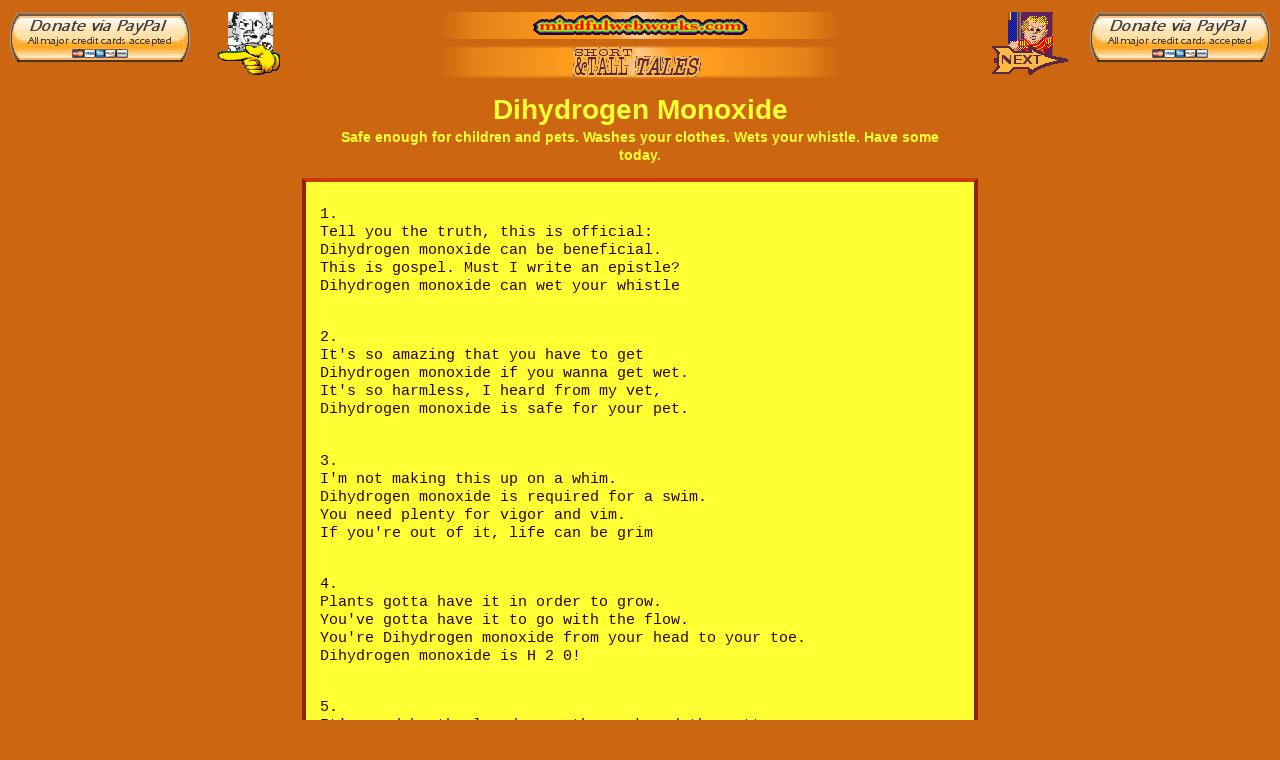

--- FILE ---
content_type: text/html; charset=utf-8
request_url: http://www.mindfulwebworks.com/tales/dihydrogen-monoxide
body_size: 6408
content:
<!DOCTYPE html PUBLIC "-//W3C//DTD XHTML+RDFa 1.0//EN"
  "http://www.w3.org/MarkUp/DTD/xhtml-rdfa-1.dtd">
<html xmlns="http://www.w3.org/1999/xhtml" xml:lang="en" version="XHTML+RDFa 1.0" dir="ltr"
  xmlns:content="http://purl.org/rss/1.0/modules/content/"
  xmlns:dc="http://purl.org/dc/terms/"
  xmlns:foaf="http://xmlns.com/foaf/0.1/"
  xmlns:og="http://ogp.me/ns#"
  xmlns:rdfs="http://www.w3.org/2000/01/rdf-schema#"
  xmlns:sioc="http://rdfs.org/sioc/ns#"
  xmlns:sioct="http://rdfs.org/sioc/types#"
  xmlns:skos="http://www.w3.org/2004/02/skos/core#"
  xmlns:xsd="http://www.w3.org/2001/XMLSchema#">

<head profile="http://www.w3.org/1999/xhtml/vocab">
  <meta http-equiv="Content-Type" content="text/html; charset=utf-8" />
<meta about="/tales/dihydrogen-monoxide" property="sioc:num_replies" content="0" datatype="xsd:integer" />
<meta content="Dihydrogen Monoxide" about="/tales/dihydrogen-monoxide" property="dc:title" />
<link rel="canonical" href="/tales/dihydrogen-monoxide" />
<meta name="Generator" content="Drupal 7 (http://drupal.org)" />
<link rel="shortlink" href="/node/22427" />
  <title>Dihydrogen Monoxide | Mindful Webworks</title>
  <style type="text/css" media="all">@import url("http://www.mindfulwebworks.com/modules/system/system.base.css?rpq69r");
@import url("http://www.mindfulwebworks.com/modules/system/system.menus.css?rpq69r");
@import url("http://www.mindfulwebworks.com/modules/system/system.messages.css?rpq69r");
@import url("http://www.mindfulwebworks.com/modules/system/system.theme.css?rpq69r");</style>
<style type="text/css" media="all">@import url("http://www.mindfulwebworks.com/modules/comment/comment.css?rpq69r");
@import url("http://www.mindfulwebworks.com/modules/field/theme/field.css?rpq69r");
@import url("http://www.mindfulwebworks.com/sites/all/modules/mollom/mollom.css?rpq69r");
@import url("http://www.mindfulwebworks.com/modules/node/node.css?rpq69r");
@import url("http://www.mindfulwebworks.com/modules/search/search.css?rpq69r");
@import url("http://www.mindfulwebworks.com/modules/user/user.css?rpq69r");
@import url("http://www.mindfulwebworks.com/sites/all/modules/views/css/views.css?rpq69r");</style>
<style type="text/css" media="all">@import url("http://www.mindfulwebworks.com/sites/all/modules/ctools/css/ctools.css?rpq69r");
@import url("http://www.mindfulwebworks.com/sites/all/modules/panels/css/panels.css?rpq69r");
@import url("http://www.mindfulwebworks.com/sites/mindfulwebworks.com/modules/tagadelic/tagadelic.css?rpq69r");
@import url("http://www.mindfulwebworks.com/modules/filter/filter.css?rpq69r");
@import url("http://www.mindfulwebworks.com/sites/all/modules/field_group/field_group.field_ui.css?rpq69r");
@import url("http://www.mindfulwebworks.com/sites/all/modules/field_group/field_group.css?rpq69r");</style>
<style type="text/css" media="all">@import url("http://www.mindfulwebworks.com/sites/all/themes/mindfulness/css/html-reset.css?rpq69r");
@import url("http://www.mindfulwebworks.com/sites/all/themes/mindfulness/css/wireframes.css?rpq69r");
@import url("http://www.mindfulwebworks.com/sites/all/themes/mindfulness/css/layout-liquid.css?rpq69r");
@import url("http://www.mindfulwebworks.com/sites/all/themes/mindfulness/css/page-backgrounds.css?rpq69r");
@import url("http://www.mindfulwebworks.com/sites/all/themes/mindfulness/css/tabs.css?rpq69r");
@import url("http://www.mindfulwebworks.com/sites/all/themes/mindfulness/css/messages.css?rpq69r");
@import url("http://www.mindfulwebworks.com/sites/all/themes/mindfulness/css/pages.css?rpq69r");
@import url("http://www.mindfulwebworks.com/sites/all/themes/mindfulness/css/blocks.css?rpq69r");
@import url("http://www.mindfulwebworks.com/sites/all/themes/mindfulness/css/navigation.css?rpq69r");
@import url("http://www.mindfulwebworks.com/sites/all/themes/mindfulness/css/views-styles.css?rpq69r");
@import url("http://www.mindfulwebworks.com/sites/all/themes/mindfulness/css/nodes.css?rpq69r");
@import url("http://www.mindfulwebworks.com/sites/all/themes/mindfulness/css/comments.css?rpq69r");
@import url("http://www.mindfulwebworks.com/sites/all/themes/mindfulness/css/forms.css?rpq69r");
@import url("http://www.mindfulwebworks.com/sites/all/themes/mindfulness/css/fields.css?rpq69r");</style>
<style type="text/css" media="print">@import url("http://www.mindfulwebworks.com/sites/all/themes/mindfulness/css/print.css?rpq69r");</style>
  <script type="text/javascript" src="http://www.mindfulwebworks.com/misc/jquery.js?v=1.4.4"></script>
<script type="text/javascript" src="http://www.mindfulwebworks.com/misc/jquery.once.js?v=1.2"></script>
<script type="text/javascript" src="http://www.mindfulwebworks.com/misc/drupal.js?rpq69r"></script>
<script type="text/javascript" src="http://www.mindfulwebworks.com/misc/jquery.cookie.js?v=1.0"></script>
<script type="text/javascript" src="http://www.mindfulwebworks.com/sites/all/modules/panels/js/panels.js?rpq69r"></script>
<script type="text/javascript" src="http://www.mindfulwebworks.com/sites/all/modules/google_analytics/googleanalytics.js?rpq69r"></script>
<script type="text/javascript">
<!--//--><![CDATA[//><!--
var _gaq = _gaq || [];_gaq.push(["_setAccount", "UA-27764255-1"]);_gaq.push(["_trackPageview"]);(function() {var ga = document.createElement("script");ga.type = "text/javascript";ga.async = true;ga.src = ("https:" == document.location.protocol ? "https://ssl" : "http://www") + ".google-analytics.com/ga.js";var s = document.getElementsByTagName("script")[0];s.parentNode.insertBefore(ga, s);})();
//--><!]]>
</script>
<script type="text/javascript" src="http://www.mindfulwebworks.com/misc/textarea.js?v=7.22"></script>
<script type="text/javascript" src="http://www.mindfulwebworks.com/modules/filter/filter.js?rpq69r"></script>
<script type="text/javascript" src="http://www.mindfulwebworks.com/sites/all/modules/mollom/mollom.js?rpq69r"></script>
<script type="text/javascript" src="http://www.mindfulwebworks.com/sites/all/modules/field_group/field_group.js?rpq69r"></script>
<script type="text/javascript" src="http://www.mindfulwebworks.com/misc/form.js?rpq69r"></script>
<script type="text/javascript" src="http://www.mindfulwebworks.com/misc/collapse.js?rpq69r"></script>
<script type="text/javascript">
<!--//--><![CDATA[//><!--
jQuery.extend(Drupal.settings, {"basePath":"\/","pathPrefix":"","ajaxPageState":{"theme":"mindfulness","theme_token":"wsLkhTJt5mLnWi3mOVFWi5B1HR_geWHDaK_6tGnovtY","js":{"misc\/jquery.js":1,"misc\/jquery.once.js":1,"misc\/drupal.js":1,"misc\/jquery.cookie.js":1,"sites\/all\/modules\/panels\/js\/panels.js":1,"sites\/all\/modules\/google_analytics\/googleanalytics.js":1,"0":1,"misc\/textarea.js":1,"modules\/filter\/filter.js":1,"sites\/all\/modules\/mollom\/mollom.js":1,"sites\/all\/modules\/field_group\/field_group.js":1,"misc\/form.js":1,"misc\/collapse.js":1},"css":{"modules\/system\/system.base.css":1,"modules\/system\/system.menus.css":1,"modules\/system\/system.messages.css":1,"modules\/system\/system.theme.css":1,"modules\/comment\/comment.css":1,"modules\/field\/theme\/field.css":1,"sites\/all\/modules\/mollom\/mollom.css":1,"modules\/node\/node.css":1,"modules\/search\/search.css":1,"modules\/user\/user.css":1,"sites\/all\/modules\/views\/css\/views.css":1,"sites\/all\/modules\/ctools\/css\/ctools.css":1,"sites\/all\/modules\/panels\/css\/panels.css":1,"sites\/mindfulwebworks.com\/modules\/tagadelic\/tagadelic.css":1,"modules\/filter\/filter.css":1,"sites\/all\/modules\/field_group\/field_group.field_ui.css":1,"sites\/all\/modules\/field_group\/field_group.css":1,"sites\/all\/themes\/mindfulness\/css\/html-reset.css":1,"sites\/all\/themes\/mindfulness\/css\/wireframes.css":1,"sites\/all\/themes\/mindfulness\/css\/layout-liquid.css":1,"sites\/all\/themes\/mindfulness\/css\/page-backgrounds.css":1,"sites\/all\/themes\/mindfulness\/css\/tabs.css":1,"sites\/all\/themes\/mindfulness\/css\/messages.css":1,"sites\/all\/themes\/mindfulness\/css\/pages.css":1,"sites\/all\/themes\/mindfulness\/css\/blocks.css":1,"sites\/all\/themes\/mindfulness\/css\/navigation.css":1,"sites\/all\/themes\/mindfulness\/css\/views-styles.css":1,"sites\/all\/themes\/mindfulness\/css\/nodes.css":1,"sites\/all\/themes\/mindfulness\/css\/comments.css":1,"sites\/all\/themes\/mindfulness\/css\/forms.css":1,"sites\/all\/themes\/mindfulness\/css\/fields.css":1,"sites\/all\/themes\/mindfulness\/css\/print.css":1}},"googleanalytics":{"trackOutbound":1,"trackMailto":1,"trackDownload":1,"trackDownloadExtensions":"7z|aac|arc|arj|asf|asx|avi|bin|csv|doc|exe|flv|gif|gz|gzip|hqx|jar|jpe?g|js|mp(2|3|4|e?g)|mov(ie)?|msi|msp|pdf|phps|png|ppt|qtm?|ra(m|r)?|sea|sit|tar|tgz|torrent|txt|wav|wma|wmv|wpd|xls|xml|z|zip"},"field_group":{"fieldset":"full"}});
//--><!]]>
</script>
</head>
<body class="html not-front not-logged-in no-sidebars page-node page-node- page-node-22427 node-type-article album-tales section-tales" >
  <div id="skip-link">
    <a href="#main-menu" class="element-invisible element-focusable">Jump to Navigation</a>
  </div>
    
<div id="page-wrapper"><div id="page">

  <div id="header"><div class="section clearfix">

    
    
    
      <div class="region region-header">
    <div id="block-block-97" class="block block-block donation-right noPrint cntr640 first odd">

      
  <div class="content">
    <form action="https://www.paypal.com/cgi-bin/webscr" method="post"><input type="hidden" name="cmd" value="_s-xclick" /><input type="hidden" name="hosted_button_id" value="BL4LD97XYK72L" /><input type="image" src="/toolshed/donate-paypal-180x50.png" border="0" name="submit" alt="Donate!" /><img alt="" border="0" src="https://www.paypalobjects.com/en_US/i/scr/pixel.gif" width="1" height="1" /></form>
  </div>

</div><!-- /.block -->
<div id="block-block-96" class="block block-block donation-left noPrint even">

      
  <div class="content">
    <form action="https://www.paypal.com/cgi-bin/webscr" method="post"><input type="hidden" name="cmd" value="_s-xclick" /><input type="hidden" name="hosted_button_id" value="BL4LD97XYK72L" /><input type="image" src="/toolshed/donate-paypal-180x50.png" border="0" name="submit" alt="Donate!" /><img alt="" border="0" src="https://www.paypalobjects.com/en_US/i/scr/pixel.gif" width="1" height="1" /></form>
  </div>

</div><!-- /.block -->
<div id="block-views-pagers-block-pager-next" class="block block-views odd">

      
  <div class="content">
    <div class="view view-pagers view-id-pagers view-display-id-block_pager_next page-next view-dom-id-f80708280f6fc7966628655f34935608">
        
  
  
      <div class="view-content">
        <div>
      
  <div class="views-field views-field-view">        <span class="field-content"><div class="view view-pagers view-id-pagers view-display-id-webwork_next view-dom-id-2d5f4f32b4b8b423e1b93bdea275a277">
        
  
  
      <div class="view-content">
        <div>
      
  <div class="views-field views-field-nothing">        <span class="field-content"><div class="sq50"><a href="/tales/insomniac-armed-quad-toddlers-on-patrol" title="Insomniac Armed Quad Toddlers On Patrol - 1997 Nov&nbsp;4"><img typeof="foaf:Image" src="http://www.mindfulwebworks.com/tales/ic-toenail-toddlers-clip.png?itok=sjjGAsH2" width="45" height="45" alt="Tad" /></a></div>
<div><a href="/tales/insomniac-armed-quad-toddlers-on-patrol" title="Insomniac Armed Quad Toddlers On Patrol - 1997 Nov&nbsp;4"><img src="/tales/next.png" alt="Next" class="pagerword" /></a></div></span>  </div>  </div>
    </div>
  
  
  
  
  
  
</div></span>  </div>  </div>
    </div>
  
  
  
  
  
  
</div>  </div>

</div><!-- /.block -->
<div id="block-views-pagers-block-pager-previous" class="block block-views even">

      
  <div class="content">
    <div class="view view-pagers view-id-pagers view-display-id-block_pager_previous page-last view-dom-id-be49b4ce1f0549416d06f836f4e2eafe">
        
  
  
      <div class="view-content">
        <div>
      
  <div class="views-field views-field-view">        <span class="field-content"><div class="view view-pagers view-id-pagers view-display-id-webwork_last view-dom-id-24aaf43f87df49c13d1d8d4a93a0b3ff">
        
  
  
      <div class="view-content">
        <div>
      
  <div class="views-field views-field-nothing">        <span class="field-content"><div class="sq50"><a href="/tales/endroad/end-of-the-road" title="End of the Road - 1997 Jul&nbsp;7"><img typeof="foaf:Image" src="http://www.mindfulwebworks.com/tales/endroad/ic-toenail-endroad-tn.png?itok=LT62AD1z" width="45" height="45" alt="Drivin&#039; dad" /></a></div>
<div><a href="/tales/endroad/end-of-the-road" title="End of the Road - 1997 Jul&nbsp;7"><img src="/headshop/last.png" alt="Last" class="pagerword" /></a></div></span>  </div>  </div>
    </div>
  
  
  
  
  
  
</div></span>  </div>  </div>
    </div>
  
  
  
  
  
  
</div>  </div>

</div><!-- /.block -->
<div id="block-block-4" class="block block-block blockHomer odd">

      
  <div class="content">
    <div>
<a href="/" title="Mindful Webworks home page" class="homer-1" target="_top"><img src="/toolshed/mw-com-s.png" width="215" height="20" alt="Mindful Webworks" id="mw-logo" /></a>
</div>
  </div>

</div><!-- /.block -->
<div id="block-block-20" class="block block-block blockHomer last even">

      
  <div class="content">
    <div>
<a href="/short-and-tall-tales" class="homer-2" title="Short and Tall Tales Home Page"><img src="/tales/tales-homer.png" alt="Short and Tall Tales" width="140" height="30" /></a>
</div>
  </div>

</div><!-- /.block -->
  </div><!-- /.region -->

  </div></div><!-- /.section, /#header -->

  <div id="main-wrapper"><div id="main" class="clearfix">

    <div id="content" class="column"><div class="section">
                  <a id="main-content"></a>
                                                  <h1 class="title" id="page-title">Dihydrogen Monoxide</h1>
              <div class="region region-content">
    <div id="block-system-main" class="block block-system first last odd">

      
  <div class="content">
    <div class="ds-1col node node-article node-promoted view-mode-full view-mode-full clearfix ">

  
  <div class="field field-name-field-tagline field-type-text field-label-hidden"><div class="field-items"><div class="field-item even"><p>Safe enough for children and pets. Washes your clothes. Wets your whistle. Have some today.</p>
</div></div></div><div class="field field-name-body field-type-text-with-summary field-label-hidden"><div class="field-items"><div class="field-item even" property="content:encoded"><pre id="verse-1">1.
Tell you the truth, this is official:
Dihydrogen monoxide can be beneficial.
This is gospel. Must I write an epistle?
Dihydrogen monoxide can wet your whistle

</pre><pre id="verse-2">2.
It's so amazing that you have to get
Dihydrogen monoxide if you wanna get wet.
It's so harmless, I heard from my vet,
Dihydrogen monoxide is safe for your pet.

</pre><pre id="verse-3">3.
I'm not making this up on a whim.
Dihydrogen monoxide is required for a swim.
You need plenty for vigor and vim.
If you're out of it, life can be grim

</pre><pre id="verse-4">4.
Plants gotta have it in order to grow.
You've gotta have it to go with the flow.
You're Dihydrogen monoxide from your head to your toe.
Dihydrogen monoxide is H 2 0!

</pre><div class="pagebreaker">Mindful Webworks | Short and Tall Tales | Dihydrogen Monoxide, page 2</div>
<pre id="verse-5">5.
It's used by the laundress, the cook and the potter.
It's ice when it's cold and steam when it's hotter.
Give it to your children, every son and daughter.
Dihydrogen monoxide is just plain water.

</pre><pre id="verse-6">6.
It has no taste and yet it's delicious.
A man can drink as much as he wishes.
Woman enjoys it because she's
Discovered it has zero calories.

</pre><pre id="verse-7">7.
Half a gallon a day wouldn't really hurt.
Have it with breakfast, lunch, dinner, or dessert.
Makes lots of squishy mud from ordinary dirt.
Without Dihydrogen monoxide your squirt gun won't squirt.

</pre><pre id="verse-8">8.
You probably thought this would end eventually,
But more and more ideas keep occurring to me.
But with all this Dihydrogen monoxide you can see
Why this song has to end because I have to go
    get a hot chocolate.
</pre><div class="aside">2016 Sep 16: Performed in music video <a href="/art-of/mindful-webworkshop-006">Mindful Webworkshop #6.</a></div>
<hr id="video" />
<div class="cntr">
<iframe width="640" height="360" src="https://www.youtube.com/embed/7vQIceKPvHo?start=899&amp;end=1050" title="Mindful Webworkshop Episode #6" frameborder="0" allow="accelerometer; autoplay; clipboard-write; encrypted-media; gyroscope; picture-in-picture; web-share" allowfullscreen=""></iframe></div></div></div></div><fieldset class="field-group-fieldset group-credits collapsible collapsed  form-wrapper" id="node_article_full_group_credits"><legend><span class="fieldset-legend">Info</span></legend><div class="fieldset-wrapper"><div class="field field-name-field-image field-type-image field-label-hidden"><div class="field-items"><div class="field-item even" rel="og:image rdfs:seeAlso" resource="http://www.mindfulwebworks.com/tales/ic-toenail-mere-success.png?itok=0G5o-1PI"><a href="http://www.mindfulwebworks.com/tales/mere-success.png"><img typeof="foaf:Image" src="http://www.mindfulwebworks.com/tales/ic-toenail-mere-success.png?itok=0G5o-1PI" width="50" height="38" alt="Handing a child a glass of water." /></a></div></div></div><div class="field field-name-title field-type-ds field-label-hidden"><div class="field-items"><div class="field-item even" property="dc:title"><b>Dihydrogen Monoxide</b></div></div></div><div class="field field-name-post-date field-type-ds field-label-hidden"><div class="field-items"><div class="field-item even">1997 Nov&nbsp;1</div></div></div><div class="field field-name-copyright field-type-ds field-label-hidden"><div class="field-items"><div class="field-item even"><div><a href="/copyright">All original content © Mindful Webworks</a></div>
</div></div></div><div class="field field-name-field-indicia field-type-text-long field-label-hidden"><div class="field-items"><div class="field-item even"><p>This came to me at bedtime. I'd keep turning off the light, and another verse would come to me. Thank goodness it's over now.<br />
Published to mindfulwebworks.com 2007 May 2. Reformatted and changed Dihydrous to Dihydrogen 2011 Sep 26.<br />
Image source: <a href="/urantiana/ubcomix/06/ubcomix0606.html">Merely Successful,</a> from Mindful UB Comix.<br />
Recommended/related: <a href="http://youtu.be/HVT3Y3_gHGg" target="_blank">Water - Liquid Awesome: Crash Course Biology #2</a> on YouTube</p>
</div></div></div><div class="field field-name-field-media field-type-taxonomy-term-reference field-label-inline clearfix"><div class="field-label">Media:&nbsp;</div><div class="field-items"><div class="field-item even"><a href="/media/verse" typeof="skos:Concept" property="rdfs:label skos:prefLabel" datatype="">Verse</a></div></div></div><div class="field field-name-field-tags field-type-taxonomy-term-reference field-label-inline clearfix"><div class="field-label">Subjects:&nbsp;</div><div class="field-items"><div class="field-item even" rel="dc:subject"><a href="/subject/water" typeof="skos:Concept" property="rdfs:label skos:prefLabel" datatype="">water</a></div><div class="field-item odd" rel="dc:subject"><a href="/subject/health" typeof="skos:Concept" property="rdfs:label skos:prefLabel" datatype="">health</a></div><div class="field-item even" rel="dc:subject"><a href="/subject/food" typeof="skos:Concept" property="rdfs:label skos:prefLabel" datatype="">food</a></div><div class="field-item odd" rel="dc:subject"><a href="/subject/h2o" typeof="skos:Concept" property="rdfs:label skos:prefLabel" datatype="">H2O</a></div><div class="field-item even" rel="dc:subject"><a href="/subject/humor" typeof="skos:Concept" property="rdfs:label skos:prefLabel" datatype="">humor</a></div></div></div></div></fieldset>
<fieldset class="field-group-fieldset group-commenting collapsible collapsed  form-wrapper" id="node_article_full_group_commenting"><legend><span class="fieldset-legend">Comments</span></legend><div class="fieldset-wrapper"><div id="comments" class="comment-wrapper">
  
  
      <h2 class="title comment-form">Add new comment</h2>
    <form class="comment-form user-info-from-cookie" action="/comment/reply/22427" method="post" id="comment-form" accept-charset="UTF-8"><div><div class="form-item form-type-textfield form-item-name">
  <label for="edit-name">Your name <span class="form-required" title="This field is required.">*</span></label>
 <input type="text" id="edit-name" name="name" value="" size="30" maxlength="60" class="form-text required" />
</div>
<div class="form-item form-type-textfield form-item-mail">
  <label for="edit-mail">E-mail <span class="form-required" title="This field is required.">*</span></label>
 <input type="text" id="edit-mail" name="mail" value="" size="30" maxlength="64" class="form-text required" />
<div class="description">The content of this field is kept private and will not be shown publicly.</div>
</div>
<div class="form-item form-type-textfield form-item-homepage">
  <label for="edit-homepage">Homepage </label>
 <input type="text" id="edit-homepage" name="homepage" value="" size="30" maxlength="255" class="form-text" />
</div>
<input type="hidden" name="form_build_id" value="form-NJgSe6BcNdFtRG4QAxvI-jG_0Mgv9dJiJkOacOWzA1A" />
<input type="hidden" name="form_id" value="comment_node_article_form" />
<div class="field-type-text-long field-name-comment-body field-widget-text-textarea form-wrapper" id="edit-comment-body"><div id="comment-body-add-more-wrapper"><div class="text-format-wrapper"><div class="form-item form-type-textarea form-item-comment-body-und-0-value">
  <label for="edit-comment-body-und-0-value">Comment <span class="form-required" title="This field is required.">*</span></label>
 <div class="form-textarea-wrapper resizable"><textarea class="text-full form-textarea required" id="edit-comment-body-und-0-value" name="comment_body[und][0][value]" cols="60" rows="5"></textarea></div>
</div>
<fieldset class="filter-wrapper form-wrapper" id="edit-comment-body-und-0-format"><div class="fieldset-wrapper"><div class="filter-help form-wrapper" id="edit-comment-body-und-0-format-help"><p><a href="/filter/tips" target="_blank">More information about text formats</a></p></div><div class="form-item form-type-select form-item-comment-body-und-0-format">
  <label for="edit-comment-body-und-0-format--2">Text format </label>
 <select class="filter-list form-select" id="edit-comment-body-und-0-format--2" name="comment_body[und][0][format]"><option value="filtered_html" selected="selected">Filtered HTML</option><option value="plain_text">Plain text</option></select>
</div>
<div class="filter-guidelines form-wrapper" id="edit-comment-body-und-0-format-guidelines"><div class="filter-guidelines-item filter-guidelines-filtered_html"><h3>Filtered HTML</h3><ul class="tips"><li>Web page addresses and e-mail addresses turn into links automatically.</li><li>Allowed HTML tags: &lt;a&gt; &lt;em&gt; &lt;strong&gt; &lt;cite&gt; &lt;blockquote&gt; &lt;code&gt; &lt;ul&gt; &lt;ol&gt; &lt;li&gt; &lt;dl&gt; &lt;dt&gt; &lt;dd&gt;</li><li>Lines and paragraphs break automatically.</li></ul></div><div class="filter-guidelines-item filter-guidelines-plain_text"><h3>Plain text</h3><ul class="tips"><li>No HTML tags allowed.</li><li>Web page addresses and e-mail addresses turn into links automatically.</li><li>Lines and paragraphs break automatically.</li></ul></div></div></div></fieldset>
</div>
</div></div><input class="mollom-content-id" type="hidden" name="mollom[contentId]" value="" />
<input class="mollom-captcha-id" type="hidden" name="mollom[captchaId]" value="" />
<div style="display: none;"><div class="form-item form-type-textfield form-item-mollom-homepage">
 <input autocomplete="off" type="text" id="edit-mollom-homepage" name="mollom[homepage]" value="" size="60" maxlength="128" class="form-text" />
</div>
</div><div class="description mollom-privacy">By submitting this form, you accept the <a href="https://mollom.com/web-service-privacy-policy" class="mollom-target" rel="nofollow">Mollom privacy policy</a>.</div><div class="form-actions form-wrapper" id="edit-actions"><input type="submit" id="edit-submit" name="op" value="Save" class="form-submit" /><input type="submit" id="edit-preview" name="op" value="Preview" class="form-submit" /></div></div></form>  </div>
</div></fieldset>
</div>  </div>

</div><!-- /.block -->
  </div><!-- /.region -->
          </div></div><!-- /.section, /#content -->

    
    
    
  </div></div><!-- /#main, /#main-wrapper -->

  
</div></div><!-- /#page, /#page-wrapper -->

  </body>
</html>


--- FILE ---
content_type: text/css
request_url: http://www.mindfulwebworks.com/sites/all/themes/mindfulness/css/blocks.css?rpq69r
body_size: 2597
content:
/**
 * @file
 * Block Styling
 */

.sidebar .block
{
  margin-bottom: 1em;
  padding:4px;
}

.region-sidebar-first .block
{
  border-width:4px 4px 4px 0;
}

.region-sidebar-second .block
{
  border-width:4px 0 4px 4px;
}

.block.region-odd /* Zebra striping for each block in the region */ {
}

.block.region-even /* Zebra striping for each block in the region */ {
}

.block.odd /* Zebra striping independent of each region */ {
}

.block.even /* Zebra striping independent of each region */ {
}

.region-count-1 /* Incremental count for each block in the region */ {
}

.count-1 /* Incremental count independent of each region */ {
}

h2.block-title /* Block title */ {
}

.block .content /* Block's content wrapper */ {
}

#block-aggregator-category-1 /* Block for the latest news items in the first category */ {
}

#block-aggregator-feed-1 /* Block for the latest news items in the first feed */ {
}

#block-block-1 /* First administrator-defined block */ {
}

#block-blog-0 /* "Recent blog posts" block */ {
}

#block-book-0 /* "Book navigation" block for the current book's table of contents */ {
}

#block-comment-0 /* "Recent comments" block */ {
}

#block-forum-0 /* "Active forum topics" block */ {
}

#block-forum-1 /* "New forum topics" block */ {
}

#block-menu-primary-links /* "Primary links" block */ {
}

#block-menu-secondary-links /* "Secondary links" block */ {
}

#block-node-0 /* "Syndicate" block for primary RSS feed */ {
}

#block-poll-0 /* "Most recent poll" block */ {
}

#block-profile-0 /* "Author information" block for the profile of the page's author */ {
}

#block-search-0 /* "Search form" block */ {
}

#block-statistics-0 /* "Popular content" block */ {
}

#block-user-0 /* "User login form" block */ {
}

#block-user-1 /* "Navigation" block for Drupal navigation menu */ {
}

#block-user-2 /* "Who's new" block for a list of the newest users */ {
}

#block-user-3 /* "Who's online" block for a list of the online users */ {
}

/*
 *  Mindful Webworks
 */

.mw-menu [class|="mw"]
{
  margin-top:4px;
  padding-top:4px;
}

[class|="mfmenu"]
{
  background-color: #ff9;
  border-width:4px;
  border-style:solid;
  border-color:#c93 #960;
  color: #660;
  display:inline-block;
  margin:1em;
  padding:4px;
  text-align:left;
  vertical-align:middle;
  width:50%;
}

[class|="mfmenu"]
{
  vertical-align:top;
  width:200px;
}

.sleeve img
{
  vertical-align:middle;
}

/* Front page header */
.block-front-header
{
  color:#c93;
  margin:0 200px;
  font-weight:bold;
  text-align:center;
  text-transform:uppercase;
}
.block-front-header a:link,
.block-front-header a:visited
{
  color:#c93;
}
.mw-slogan
{
  font-size:larger;
}

.album-blogheap .sidebar .block
{
  font-family:"Times New Roman", Times, Georgia, "DejaVu Serif", serif;
}

.album-blogheap .pageHeader
{
  border:6px solid #800;
  background-color:#f93;
  color:#800;
  font-weight:bold;
  margin-top:2em;
  padding:1em 2em;
}

.album-blogheap a[class|="homer"],
.album-blogheap .pageHeader
{
  font-family:EditorCndn,"Times New Roman", Times, Georgia, "DejaVu Serif", serif;
}

@media screen {
  .pageHeader
  {
    margin:1em auto;
    text-align:center;
    width:600px;
  }

  .blockHomer
  {
    margin:0 auto;
    width:400px;
  }
}

#header p
{
  display:inline;
}

.mw-main
{
  background-color:#003;
  border-color:#c93 #960;
  border-style:solid;
  color:#fff;
}

.mw-main a:link
{
  color:#fcc;
}

.mw-main a:visited
{
  color:#ccf;
}
.mw-promo
{
  border-style:solid;
}
.mw-main .mw-promo
{
  border-width:2px;
  margin:4px 0;
  padding:2px 0;
}
.mw-main .mw-promo img
{
  vertical-align:middle;
}

/* Promo blocks in header, highlight, or footer */
#header .mw-promo,
.region-highlight .mw-promo,
.region-footer .mw-promo,
.region-bottom .mw-promo
{
  border-style:solid;
  border-width:6px;
  display:inline-block;
  margin:8px;
  padding:4px;
  vertical-align:top;
  width:200px;
}
.front #content .mw-promo
{
  border:0;
  display:inline-block;
  margin:8px;
  padding:4px;
  vertical-align:top;
  width:250px;
}
.box-left4
{
  float:left;
  margin:4px 4px 4px -4px;
}
.box-right4
{
  float:right;
  margin:4px -4px 4px 4px;
}

.region-sidebar-second .mkt-sidebar,
.region-sidebar-second .dd-mkt-sidebar
{
  background-color:#fff;
  border-color:#0f0;
  border-style:solid;
  color:#030;
}
.region-sidebar-second .mkt-sidebar a:link,
.region-sidebar-second .dd-mkt-sidebar a:link
{
  color: #060;
}
.region-sidebar-second .mkt-sidebar a:visited,
.region-sidebar-second .dd-mkt-sidebar a:visited
{
  color: #393;
}
.region-sidebar-second .mkt-sidebar .products div,
.region-sidebar-second .dd-mkt-sidebar .products div
{
  border-top:1px solid #0f0;
}


/*
 *  INVULNERABLE
 */

.front .mw-invulnerable,
.sidebar .mw-invulnerable
{
  background-color:#000;
  border-color:#999;
  border-style:double;
  color:#fff;
}
.front .mw-invulnerable a:link,
.sidebar .mw-invulnerable a:link
{
  color:#fcc;
}
.front .mw-invulnerable a:visited,
.sidebar .mw-invulnerable a:visited
{
  color:#99f;
}

/*
 * BLOG HEAP O'LINKS
 */

.album-blogheap .mw-main,
.mw-blogheap
{
  background-color:#f93;
  border-color:#800;
  border-style:solid;
  color:#800;
}

/*
 *  SECOND LIFE
 */

.mw-second-life
{
  background-color:#333;
  border-color:#699 #366;
  border-style:double;
  color:#66f;
  font-family:"Comic Sans MS", Arial, Verdana, Tahoma, "DejaVu Sans", sans-serif;
}

.mw-second-life a:link
{
  color:#f66;
}
.mw-second-life a:visited
{
  color:#ccf;
}

/*
 * FUNNIES
 */

.mw-funnies
{
  background-color:#000;
  border-color:#c93 #660;
  border-style:solid;
  color:#c93;
  font-family:"Comic Sans MS", Arial, Verdana, Tahoma, "DejaVu Sans", sans-serif;
}
.mw-funnies a:link
{
  color:#ff0;
}
.mw-funnies a:visited
{
  color:#f0f;
}

/* ALBUM HEADERS */
.non-front .block-front-header img,
[class|="homer"] img
{
  vertical-align:middle;
}

@media screen {
  /* Blue Link -Default */
  a[class|="homer"]:link,
  a[class|="homer"]:visited
  {
    background-color:transparent;
    background-image:url(/toolshed/banner-bg-blue.png);
    background-position:center center;
    background-repeat:no-repeat;
    border-width:0;
    color:#c93;
    display:block;
    font-size:larger;
    font-weight:bold;
    margin:5px 0;
    text-align:center;
    padding:0.2em 1em;
  }

  /* Turquoise */
  .album-art-of a[class|="homer"]:link,
  .album-art-of a[class|="homer"]:visited,

  .album-best-of-spirits a[class|="homer"]:link,
  .album-best-of-spirits a[class|="homer"]:visited,

  .album-urantiana a[class|="homer"]:link,
  .album-urantiana a[class|="homer"]:visited,

  .album-ubcomix a[class|="homer"]:link,
  .album-ubcomix a[class|="homer"]:visited
  {
    background-image:url(/toolshed/banner-400ff-turquoise.png);
  }

  /* Gold */
  a[class|="homer"]:hover,
  a[class|="homer"]:active,
  a[class|="homer"]:focus,

  .album-art-of a[class|="homer"]:hover,
  .album-art-of a[class|="homer"]:active,
  .album-art-of a[class|="homer"]:focus,

  .album-radical a[class|="homer"]:link,
  .album-radical a[class|="homer"]:visited,

  .album-urantiana a[class|="homer"]:hover,
  .album-urantiana a[class|="homer"]:active,
  .album-urantiana a[class|="homer"]:focus,

  .album-ubcomix a[class|="homer"]:hover,
  .album-ubcomix a[class|="homer"]:active,
  .album-ubcomix a[class|="homer"]:focus,

  .album-blogheap a[class|="homer"]:hover,
  .album-blogheap a[class|="homer"]:active,
  .album-blogheap a[class|="homer"]:focus,

  .section-mindset a[class|="homer"]:hover,
  .section-mindset a[class|="homer"]:active,
  .section-mindset a[class|="homer"]:focus,

  .section-search a[class|="homer"]:hover,
  .section-search a[class|="homer"]:active,
  .section-search a[class|="homer"]:focus,

  .section-media a[class|="homer"]:hover,
  .section-media a[class|="homer"]:active,
  .section-media a[class|="homer"]:focus,

  .section-subject a[class|="homer"]:hover,
  .section-subject a[class|="homer"]:active,
  .section-subject a[class|="homer"]:focus,

  .section-album a[class|="homer"]:hover,
  .section-album a[class|="homer"]:active,
  .section-album a[class|="homer"]:focus,

  .style-Midnight a[class|="homer"]:hover,
  .style-Midnight a[class|="homer"]:active,
  .style-Midnight a[class|="homer"]:focus,

  .style-Smokey a[class|="homer"]:hover,
  .style-Smokey a[class|="homer"]:active,
  .style-Smokey a[class|="homer"]:focus,

  .style-SnowWhite a[class|="homer"]:hover,
  .style-SnowWhite a[class|="homer"]:active,
  .style-SnowWhite a[class|="homer"]:focus,

  .album-best-of-spirits a[class|="homer"]:hover,
  .album-best-of-spirits a[class|="homer"]:active,
  .album-best-of-spirits a[class|="homer"]:focus,

  .album-urantiana a[class|="homer"]:hover,
  .album-urantiana a[class|="homer"]:active,
  .album-urantiana a[class|="homer"]:focus
  {
    background-image:url(/toolshed/banner-400ff-gold.png);
  }
  /* Tangerine */
  .album-tales a[class|="homer"]:link,
  .album-tales a[class|="homer"]:visited
  {
    background-image:url(/toolshed/banner-400ff-tangerine.png);
  }
   /* Apple */
  .album-blogheap a[class|="homer"]:hover,
  .album-blogheap a[class|="homer"]:active,
  .album-blogheap a[class|="homer"]:focus,

  .album-tales a[class|="homer"]:hover,
  .album-tales a[class|="homer"]:active,
  .album-tales a[class|="homer"]:focus,

  .album-radical a[class|="homer"]:hover,
  .album-radical a[class|="homer"]:active,
  .album-radical a[class|="homer"]:focus
  {
    background-image:url(/toolshed/banner-400ff-apple.png);
  }

  /* Irish */
  .views-row-headshop a[class|="homer"]:link,
  .views-row-headshop a[class|="homer"]:visited,
  .album-headshop a[class|="homer"]:link,
  .album-headshop a[class|="homer"]:visited
  {
    background-image:url(/toolshed/banner-400ff-irish.png);
    background-repeat: repeat-x;
  }
  /* Heads anim */
  .views-row-headshop a[class|="homer"]:hover,
  .views-row-headshop a[class|="homer"]:active,
  .views-row-headshop a[class|="homer"]:focus,
  .album-headshop a[class|="homer"]:hover,
  .album-headshop a[class|="homer"]:active,
  .album-headshop a[class|="homer"]:focus
  {
    background-color:#f0f;
    background-image:url(/headshop/heads-banner-anim.gif);
    background-repeat: repeat-x;
    background-position:-4px;
    border-color:#f0f;
    color:#fff;
  }
}

.donation-left
{
 float:left;
 text-align:center;
 width:200px;
}
.donation-right
{
 float:right;
 text-align:center;
 width:200px;
}

.left45
{
  float:left;
  margin:0 1px 1px -4px;
  width:45px;
}

.more-link
{
  clear:left;
}
a.graybanner
{
  background-color:transparent;
  background-position:center center;
  background-repeat:no-repeat;
  border-width:0;
  color:inherit;
  display:block;
  font-size:larger;
  font-weight:bold;
  margin:0 auto;
  padding:0;
  text-align:center;
  width:300px;
}
a.graybanner:link,
a.graybanner:visited
{
  background-image:url(/toolshed/banner-300ff-charcoal.png);
}
a.graybanner:hover,
a.graybanner:active,
a.graybanner:focus
{
  background-image:url(/toolshed/banner-300ff-smoke.png);
}

.tinygrid
{
  margin:0 auto;
}
.tinygrid td
{
  border-width:0 1px;
  border-style:solid;
  border-color:white;
  padding:4px;
  text-align:center;
}
.tinygrid td.col-first
{
  border-left-width:0;
}
.tinygrid td.col-last
{
  border-right-width:0;
}
.tinygrid .dim
{
  color:#666;
}

--- FILE ---
content_type: text/css
request_url: http://www.mindfulwebworks.com/sites/all/themes/mindfulness/css/comments.css?rpq69r
body_size: 916
content:
/**
 * @file
 * Comment Styling
 */

/* Mindful - comments formatted same as indicia fields in css */
#comments
{
  background-color:transparent;
  border-width:0;
  color:inherit;
  padding:0;
}
.comment,
#comment-form
{
  padding:4px;
}
#comments a:link,
#comments a:visited
{
  color:inherit;
}
h2.comment-form
{
  margin-top:1em;
}

#comments .title /* Heading for the list of comments */
{
  font-variant:small-caps;
}
#comments .comment-form /* Add new comment line */
{
  /* font-size:0.75em; */
}

#comments h2.comment-form /* Heading for the comment form */ {
}
.node #comments .comment
{
  border-style:solid;
  border-width:2px 0;
}
.Midnight .comment /* Wrapper for a single comment */
{
  border:2px solid #999;
  background-color:#eee;
  color:#111;
}
.Midnight .comment a:link
{
  color:#600;
}
.Midnight .comment a:visited
{
  color:#006;
}
#comments h2:first-child
{
  display:none;
}
.comment-preview /* Preview of the comment before submitting new or updated comment */ {
}

.comment.new /* A new comment since the user last viewed the page. */ {
}

.comment.first /* The first comment in the list of comments */ {
}

.comment.last /* The last comment in the list of comments */ {
}

.comment.odd /* An odd-numbered comment in the list of comments */ {
}

.comment.even /* An even-numbered comment in the list of comments */ {
}

.comment-unpublished /* Unpublished comments */ {
  background-color: #fcb;
  color:#000;
}

.comment-unpublished div.unpublished /* The word "Unpublished" displayed underneath the content. See also the div.unpublished declaration in the nodes.css. */ {
}

.comment-by-anonymous /* A comment created by an anonymous user */ {
}

.comment-by-node-author /* A comment created by the node's author */ {
}

.comment-by-viewer /* A comment created by the current user */ {
}

.comment h3.comment-title /* Comment title */ {
}

.new /* "New" marker for comments that are new for the current user */ {
  color: #c00;
}

.comment .picture /* The picture of the comment author */ {
}

.comment .submitted /* The "posted by" information */ {
}

.comment .content /* Comment's content wrapper */ {
}

.comment .user-signature /* The user's signature */ {
}

.comment ul.links /* Comment links. See also the ul.links declaration in the pages.css. */ {
}

.indented /* Nested comments are indented */ {
  /* margin-left: 25px; */ /* Drupal core uses a 25px left margin */
}

.preview .comment /* Preview of the comment before submitting new or updated comment */ {
  /* background-color: #ffffea; */ /* Drupal core uses a #ffffea background */
}
